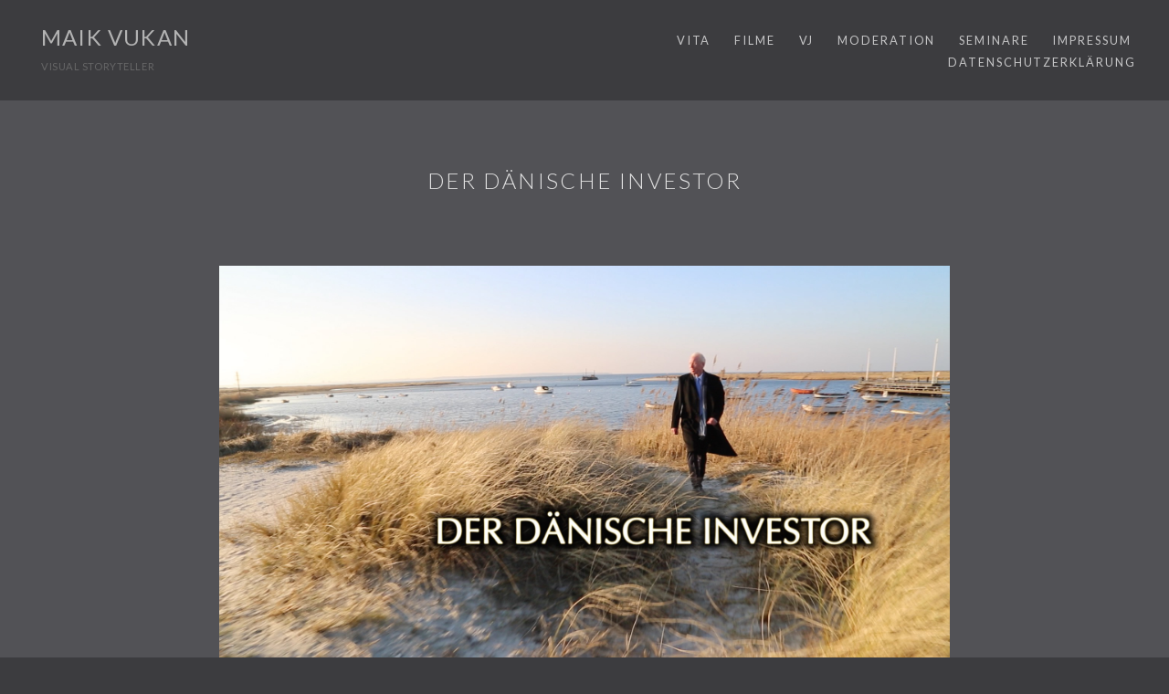

--- FILE ---
content_type: text/html; charset=UTF-8
request_url: https://maikvukan.de/der-daenische-investor/
body_size: 28190
content:
<!DOCTYPE html>
<html lang="de">
<head>
	<meta charset="UTF-8">
	<meta name="viewport" content="width=device-width, initial-scale=1">
	<title>Der dänische Investor | MAIK VUKAN</title>
	
			<link rel="icon" href="https://maikvukan.de/wp-content/themes/folio/assets/images/favicon.png" type="image/x-icon">
		<link rel="profile" href="http://gmpg.org/xfn/11">
	<link rel="pingback" href="https://maikvukan.de/xmlrpc.php">
	
	<meta name='robots' content='max-image-preview:large' />
	<style>img:is([sizes="auto" i], [sizes^="auto," i]) { contain-intrinsic-size: 3000px 1500px }</style>
	<link rel='dns-prefetch' href='//player.vimeo.com' />
<link rel='dns-prefetch' href='//fonts.googleapis.com' />
<link rel="alternate" type="application/rss+xml" title="MAIK VUKAN &raquo; Feed" href="https://maikvukan.de/feed/" />
<link rel="alternate" type="application/rss+xml" title="MAIK VUKAN &raquo; Kommentar-Feed" href="https://maikvukan.de/comments/feed/" />
<script type="text/javascript">
/* <![CDATA[ */
window._wpemojiSettings = {"baseUrl":"https:\/\/s.w.org\/images\/core\/emoji\/15.0.3\/72x72\/","ext":".png","svgUrl":"https:\/\/s.w.org\/images\/core\/emoji\/15.0.3\/svg\/","svgExt":".svg","source":{"concatemoji":"https:\/\/maikvukan.de\/wp-includes\/js\/wp-emoji-release.min.js?ver=6.7.1"}};
/*! This file is auto-generated */
!function(i,n){var o,s,e;function c(e){try{var t={supportTests:e,timestamp:(new Date).valueOf()};sessionStorage.setItem(o,JSON.stringify(t))}catch(e){}}function p(e,t,n){e.clearRect(0,0,e.canvas.width,e.canvas.height),e.fillText(t,0,0);var t=new Uint32Array(e.getImageData(0,0,e.canvas.width,e.canvas.height).data),r=(e.clearRect(0,0,e.canvas.width,e.canvas.height),e.fillText(n,0,0),new Uint32Array(e.getImageData(0,0,e.canvas.width,e.canvas.height).data));return t.every(function(e,t){return e===r[t]})}function u(e,t,n){switch(t){case"flag":return n(e,"\ud83c\udff3\ufe0f\u200d\u26a7\ufe0f","\ud83c\udff3\ufe0f\u200b\u26a7\ufe0f")?!1:!n(e,"\ud83c\uddfa\ud83c\uddf3","\ud83c\uddfa\u200b\ud83c\uddf3")&&!n(e,"\ud83c\udff4\udb40\udc67\udb40\udc62\udb40\udc65\udb40\udc6e\udb40\udc67\udb40\udc7f","\ud83c\udff4\u200b\udb40\udc67\u200b\udb40\udc62\u200b\udb40\udc65\u200b\udb40\udc6e\u200b\udb40\udc67\u200b\udb40\udc7f");case"emoji":return!n(e,"\ud83d\udc26\u200d\u2b1b","\ud83d\udc26\u200b\u2b1b")}return!1}function f(e,t,n){var r="undefined"!=typeof WorkerGlobalScope&&self instanceof WorkerGlobalScope?new OffscreenCanvas(300,150):i.createElement("canvas"),a=r.getContext("2d",{willReadFrequently:!0}),o=(a.textBaseline="top",a.font="600 32px Arial",{});return e.forEach(function(e){o[e]=t(a,e,n)}),o}function t(e){var t=i.createElement("script");t.src=e,t.defer=!0,i.head.appendChild(t)}"undefined"!=typeof Promise&&(o="wpEmojiSettingsSupports",s=["flag","emoji"],n.supports={everything:!0,everythingExceptFlag:!0},e=new Promise(function(e){i.addEventListener("DOMContentLoaded",e,{once:!0})}),new Promise(function(t){var n=function(){try{var e=JSON.parse(sessionStorage.getItem(o));if("object"==typeof e&&"number"==typeof e.timestamp&&(new Date).valueOf()<e.timestamp+604800&&"object"==typeof e.supportTests)return e.supportTests}catch(e){}return null}();if(!n){if("undefined"!=typeof Worker&&"undefined"!=typeof OffscreenCanvas&&"undefined"!=typeof URL&&URL.createObjectURL&&"undefined"!=typeof Blob)try{var e="postMessage("+f.toString()+"("+[JSON.stringify(s),u.toString(),p.toString()].join(",")+"));",r=new Blob([e],{type:"text/javascript"}),a=new Worker(URL.createObjectURL(r),{name:"wpTestEmojiSupports"});return void(a.onmessage=function(e){c(n=e.data),a.terminate(),t(n)})}catch(e){}c(n=f(s,u,p))}t(n)}).then(function(e){for(var t in e)n.supports[t]=e[t],n.supports.everything=n.supports.everything&&n.supports[t],"flag"!==t&&(n.supports.everythingExceptFlag=n.supports.everythingExceptFlag&&n.supports[t]);n.supports.everythingExceptFlag=n.supports.everythingExceptFlag&&!n.supports.flag,n.DOMReady=!1,n.readyCallback=function(){n.DOMReady=!0}}).then(function(){return e}).then(function(){var e;n.supports.everything||(n.readyCallback(),(e=n.source||{}).concatemoji?t(e.concatemoji):e.wpemoji&&e.twemoji&&(t(e.twemoji),t(e.wpemoji)))}))}((window,document),window._wpemojiSettings);
/* ]]> */
</script>
<link rel='stylesheet' id='vimeo-for-wordpress-public-css' href='https://maikvukan.de/wp-content/plugins/vimeo/build/style-index.css?ver=1.2.2' type='text/css' media='all' />
<style id='wp-emoji-styles-inline-css' type='text/css'>

	img.wp-smiley, img.emoji {
		display: inline !important;
		border: none !important;
		box-shadow: none !important;
		height: 1em !important;
		width: 1em !important;
		margin: 0 0.07em !important;
		vertical-align: -0.1em !important;
		background: none !important;
		padding: 0 !important;
	}
</style>
<link rel='stylesheet' id='wp-block-library-css' href='https://maikvukan.de/wp-includes/css/dist/block-library/style.min.css?ver=6.7.1' type='text/css' media='all' />
<style id='classic-theme-styles-inline-css' type='text/css'>
/*! This file is auto-generated */
.wp-block-button__link{color:#fff;background-color:#32373c;border-radius:9999px;box-shadow:none;text-decoration:none;padding:calc(.667em + 2px) calc(1.333em + 2px);font-size:1.125em}.wp-block-file__button{background:#32373c;color:#fff;text-decoration:none}
</style>
<style id='global-styles-inline-css' type='text/css'>
:root{--wp--preset--aspect-ratio--square: 1;--wp--preset--aspect-ratio--4-3: 4/3;--wp--preset--aspect-ratio--3-4: 3/4;--wp--preset--aspect-ratio--3-2: 3/2;--wp--preset--aspect-ratio--2-3: 2/3;--wp--preset--aspect-ratio--16-9: 16/9;--wp--preset--aspect-ratio--9-16: 9/16;--wp--preset--color--black: #000000;--wp--preset--color--cyan-bluish-gray: #abb8c3;--wp--preset--color--white: #ffffff;--wp--preset--color--pale-pink: #f78da7;--wp--preset--color--vivid-red: #cf2e2e;--wp--preset--color--luminous-vivid-orange: #ff6900;--wp--preset--color--luminous-vivid-amber: #fcb900;--wp--preset--color--light-green-cyan: #7bdcb5;--wp--preset--color--vivid-green-cyan: #00d084;--wp--preset--color--pale-cyan-blue: #8ed1fc;--wp--preset--color--vivid-cyan-blue: #0693e3;--wp--preset--color--vivid-purple: #9b51e0;--wp--preset--gradient--vivid-cyan-blue-to-vivid-purple: linear-gradient(135deg,rgba(6,147,227,1) 0%,rgb(155,81,224) 100%);--wp--preset--gradient--light-green-cyan-to-vivid-green-cyan: linear-gradient(135deg,rgb(122,220,180) 0%,rgb(0,208,130) 100%);--wp--preset--gradient--luminous-vivid-amber-to-luminous-vivid-orange: linear-gradient(135deg,rgba(252,185,0,1) 0%,rgba(255,105,0,1) 100%);--wp--preset--gradient--luminous-vivid-orange-to-vivid-red: linear-gradient(135deg,rgba(255,105,0,1) 0%,rgb(207,46,46) 100%);--wp--preset--gradient--very-light-gray-to-cyan-bluish-gray: linear-gradient(135deg,rgb(238,238,238) 0%,rgb(169,184,195) 100%);--wp--preset--gradient--cool-to-warm-spectrum: linear-gradient(135deg,rgb(74,234,220) 0%,rgb(151,120,209) 20%,rgb(207,42,186) 40%,rgb(238,44,130) 60%,rgb(251,105,98) 80%,rgb(254,248,76) 100%);--wp--preset--gradient--blush-light-purple: linear-gradient(135deg,rgb(255,206,236) 0%,rgb(152,150,240) 100%);--wp--preset--gradient--blush-bordeaux: linear-gradient(135deg,rgb(254,205,165) 0%,rgb(254,45,45) 50%,rgb(107,0,62) 100%);--wp--preset--gradient--luminous-dusk: linear-gradient(135deg,rgb(255,203,112) 0%,rgb(199,81,192) 50%,rgb(65,88,208) 100%);--wp--preset--gradient--pale-ocean: linear-gradient(135deg,rgb(255,245,203) 0%,rgb(182,227,212) 50%,rgb(51,167,181) 100%);--wp--preset--gradient--electric-grass: linear-gradient(135deg,rgb(202,248,128) 0%,rgb(113,206,126) 100%);--wp--preset--gradient--midnight: linear-gradient(135deg,rgb(2,3,129) 0%,rgb(40,116,252) 100%);--wp--preset--font-size--small: 13px;--wp--preset--font-size--medium: 20px;--wp--preset--font-size--large: 36px;--wp--preset--font-size--x-large: 42px;--wp--preset--spacing--20: 0.44rem;--wp--preset--spacing--30: 0.67rem;--wp--preset--spacing--40: 1rem;--wp--preset--spacing--50: 1.5rem;--wp--preset--spacing--60: 2.25rem;--wp--preset--spacing--70: 3.38rem;--wp--preset--spacing--80: 5.06rem;--wp--preset--shadow--natural: 6px 6px 9px rgba(0, 0, 0, 0.2);--wp--preset--shadow--deep: 12px 12px 50px rgba(0, 0, 0, 0.4);--wp--preset--shadow--sharp: 6px 6px 0px rgba(0, 0, 0, 0.2);--wp--preset--shadow--outlined: 6px 6px 0px -3px rgba(255, 255, 255, 1), 6px 6px rgba(0, 0, 0, 1);--wp--preset--shadow--crisp: 6px 6px 0px rgba(0, 0, 0, 1);}:where(.is-layout-flex){gap: 0.5em;}:where(.is-layout-grid){gap: 0.5em;}body .is-layout-flex{display: flex;}.is-layout-flex{flex-wrap: wrap;align-items: center;}.is-layout-flex > :is(*, div){margin: 0;}body .is-layout-grid{display: grid;}.is-layout-grid > :is(*, div){margin: 0;}:where(.wp-block-columns.is-layout-flex){gap: 2em;}:where(.wp-block-columns.is-layout-grid){gap: 2em;}:where(.wp-block-post-template.is-layout-flex){gap: 1.25em;}:where(.wp-block-post-template.is-layout-grid){gap: 1.25em;}.has-black-color{color: var(--wp--preset--color--black) !important;}.has-cyan-bluish-gray-color{color: var(--wp--preset--color--cyan-bluish-gray) !important;}.has-white-color{color: var(--wp--preset--color--white) !important;}.has-pale-pink-color{color: var(--wp--preset--color--pale-pink) !important;}.has-vivid-red-color{color: var(--wp--preset--color--vivid-red) !important;}.has-luminous-vivid-orange-color{color: var(--wp--preset--color--luminous-vivid-orange) !important;}.has-luminous-vivid-amber-color{color: var(--wp--preset--color--luminous-vivid-amber) !important;}.has-light-green-cyan-color{color: var(--wp--preset--color--light-green-cyan) !important;}.has-vivid-green-cyan-color{color: var(--wp--preset--color--vivid-green-cyan) !important;}.has-pale-cyan-blue-color{color: var(--wp--preset--color--pale-cyan-blue) !important;}.has-vivid-cyan-blue-color{color: var(--wp--preset--color--vivid-cyan-blue) !important;}.has-vivid-purple-color{color: var(--wp--preset--color--vivid-purple) !important;}.has-black-background-color{background-color: var(--wp--preset--color--black) !important;}.has-cyan-bluish-gray-background-color{background-color: var(--wp--preset--color--cyan-bluish-gray) !important;}.has-white-background-color{background-color: var(--wp--preset--color--white) !important;}.has-pale-pink-background-color{background-color: var(--wp--preset--color--pale-pink) !important;}.has-vivid-red-background-color{background-color: var(--wp--preset--color--vivid-red) !important;}.has-luminous-vivid-orange-background-color{background-color: var(--wp--preset--color--luminous-vivid-orange) !important;}.has-luminous-vivid-amber-background-color{background-color: var(--wp--preset--color--luminous-vivid-amber) !important;}.has-light-green-cyan-background-color{background-color: var(--wp--preset--color--light-green-cyan) !important;}.has-vivid-green-cyan-background-color{background-color: var(--wp--preset--color--vivid-green-cyan) !important;}.has-pale-cyan-blue-background-color{background-color: var(--wp--preset--color--pale-cyan-blue) !important;}.has-vivid-cyan-blue-background-color{background-color: var(--wp--preset--color--vivid-cyan-blue) !important;}.has-vivid-purple-background-color{background-color: var(--wp--preset--color--vivid-purple) !important;}.has-black-border-color{border-color: var(--wp--preset--color--black) !important;}.has-cyan-bluish-gray-border-color{border-color: var(--wp--preset--color--cyan-bluish-gray) !important;}.has-white-border-color{border-color: var(--wp--preset--color--white) !important;}.has-pale-pink-border-color{border-color: var(--wp--preset--color--pale-pink) !important;}.has-vivid-red-border-color{border-color: var(--wp--preset--color--vivid-red) !important;}.has-luminous-vivid-orange-border-color{border-color: var(--wp--preset--color--luminous-vivid-orange) !important;}.has-luminous-vivid-amber-border-color{border-color: var(--wp--preset--color--luminous-vivid-amber) !important;}.has-light-green-cyan-border-color{border-color: var(--wp--preset--color--light-green-cyan) !important;}.has-vivid-green-cyan-border-color{border-color: var(--wp--preset--color--vivid-green-cyan) !important;}.has-pale-cyan-blue-border-color{border-color: var(--wp--preset--color--pale-cyan-blue) !important;}.has-vivid-cyan-blue-border-color{border-color: var(--wp--preset--color--vivid-cyan-blue) !important;}.has-vivid-purple-border-color{border-color: var(--wp--preset--color--vivid-purple) !important;}.has-vivid-cyan-blue-to-vivid-purple-gradient-background{background: var(--wp--preset--gradient--vivid-cyan-blue-to-vivid-purple) !important;}.has-light-green-cyan-to-vivid-green-cyan-gradient-background{background: var(--wp--preset--gradient--light-green-cyan-to-vivid-green-cyan) !important;}.has-luminous-vivid-amber-to-luminous-vivid-orange-gradient-background{background: var(--wp--preset--gradient--luminous-vivid-amber-to-luminous-vivid-orange) !important;}.has-luminous-vivid-orange-to-vivid-red-gradient-background{background: var(--wp--preset--gradient--luminous-vivid-orange-to-vivid-red) !important;}.has-very-light-gray-to-cyan-bluish-gray-gradient-background{background: var(--wp--preset--gradient--very-light-gray-to-cyan-bluish-gray) !important;}.has-cool-to-warm-spectrum-gradient-background{background: var(--wp--preset--gradient--cool-to-warm-spectrum) !important;}.has-blush-light-purple-gradient-background{background: var(--wp--preset--gradient--blush-light-purple) !important;}.has-blush-bordeaux-gradient-background{background: var(--wp--preset--gradient--blush-bordeaux) !important;}.has-luminous-dusk-gradient-background{background: var(--wp--preset--gradient--luminous-dusk) !important;}.has-pale-ocean-gradient-background{background: var(--wp--preset--gradient--pale-ocean) !important;}.has-electric-grass-gradient-background{background: var(--wp--preset--gradient--electric-grass) !important;}.has-midnight-gradient-background{background: var(--wp--preset--gradient--midnight) !important;}.has-small-font-size{font-size: var(--wp--preset--font-size--small) !important;}.has-medium-font-size{font-size: var(--wp--preset--font-size--medium) !important;}.has-large-font-size{font-size: var(--wp--preset--font-size--large) !important;}.has-x-large-font-size{font-size: var(--wp--preset--font-size--x-large) !important;}
:where(.wp-block-post-template.is-layout-flex){gap: 1.25em;}:where(.wp-block-post-template.is-layout-grid){gap: 1.25em;}
:where(.wp-block-columns.is-layout-flex){gap: 2em;}:where(.wp-block-columns.is-layout-grid){gap: 2em;}
:root :where(.wp-block-pullquote){font-size: 1.5em;line-height: 1.6;}
</style>
<link rel='stylesheet' id='dashicons-css' href='https://maikvukan.de/wp-includes/css/dashicons.min.css?ver=6.7.1' type='text/css' media='all' />
<link rel='stylesheet' id='folio-fonts-css' href='//fonts.googleapis.com/css?family=Lato:300,400,700' type='text/css' media='all' />
<link rel='stylesheet' id='folio-css' href='https://maikvukan.de/wp-content/themes/folio/style.css?ver=3.2' type='text/css' media='all' />
<script type="text/javascript" src="https://maikvukan.de/wp-includes/js/jquery/jquery.min.js?ver=3.7.1" id="jquery-core-js"></script>
<script type="text/javascript" src="https://maikvukan.de/wp-includes/js/jquery/jquery-migrate.min.js?ver=3.4.1" id="jquery-migrate-js"></script>
<script type="text/javascript" src="https://player.vimeo.com/api/player.js?ver=1.2.2" id="vimeo-for-wordpress-player-js"></script>
<link rel="https://api.w.org/" href="https://maikvukan.de/wp-json/" /><link rel="alternate" title="JSON" type="application/json" href="https://maikvukan.de/wp-json/wp/v2/posts/318" /><link rel="EditURI" type="application/rsd+xml" title="RSD" href="https://maikvukan.de/xmlrpc.php?rsd" />
<meta name="generator" content="WordPress 6.7.1" />
<link rel="canonical" href="https://maikvukan.de/der-daenische-investor/" />
<link rel='shortlink' href='https://maikvukan.de/?p=318' />
<link rel="alternate" title="oEmbed (JSON)" type="application/json+oembed" href="https://maikvukan.de/wp-json/oembed/1.0/embed?url=https%3A%2F%2Fmaikvukan.de%2Fder-daenische-investor%2F" />
<link rel="alternate" title="oEmbed (XML)" type="text/xml+oembed" href="https://maikvukan.de/wp-json/oembed/1.0/embed?url=https%3A%2F%2Fmaikvukan.de%2Fder-daenische-investor%2F&#038;format=xml" />

	<svg display="none" version="1.1" xmlns="http://www.w3.org/2000/svg" xmlns:xlink="http://www.w3.org/1999/xlink">
<defs>
<symbol id="icon-youtube" viewBox="0 0 1024 1024">
	<title>youtube</title>
	<path class="path1" d="M525.143 744.571v-89.714q0-28.571-16.571-28.571-9.714 0-18.857 9.143v128q9.143 9.143 18.857 9.143 16.571 0 16.571-28zM630.286 674.857h37.714v-19.429q0-29.143-18.857-29.143t-18.857 29.143v19.429zM304 522.857v40h-45.714v241.714h-42.286v-241.714h-44.571v-40h132.571zM418.857 594.857v209.714h-38.286v-22.857q-22.286 25.714-43.429 25.714-18.857 0-24-16-3.429-9.143-3.429-30.857v-165.714h37.714v154.286q0 13.714 0.571 14.857 0.571 8.571 8.571 8.571 11.429 0 24-17.714v-160h38.286zM562.857 658.286v83.429q0 29.714-4 41.714-6.857 24-30.286 24-20 0-38.857-23.429v20.571h-38.286v-281.714h38.286v92q18.286-22.857 38.857-22.857 23.429 0 30.286 24 4 12 4 42.286zM706.286 732v5.143q0 16.571-1.143 24.571-1.714 12.571-8.571 22.857-15.429 22.857-45.714 22.857-29.714 0-46.286-21.714-12-15.429-12-49.143v-73.714q0-33.714 11.429-49.143 16.571-21.714 45.714-21.714t44.571 21.714q12 16 12 49.143v43.429h-76v37.143q0 29.143 19.429 29.143 13.714 0 17.143-14.857 0-0.571 0.286-4t0.286-9.429v-12.286h38.857zM448.571 261.143v89.143q0 29.143-18.286 29.143t-18.286-29.143v-89.143q0-29.714 18.286-29.714t18.286 29.714zM753.143 668.571q0-101.143-10.857-148.571-5.714-25.143-24.571-42t-43.429-19.714q-77.714-8.571-235.429-8.571-157.143 0-234.857 8.571-25.143 2.857-43.714 19.714t-24.286 42q-11.429 49.714-11.429 148.571 0 100.571 11.429 148.571 5.714 24.571 24.286 41.714t43.143 20q78.286 8.571 235.429 8.571t235.429-8.571q24.571-2.857 43.143-20t24.286-41.714q11.429-48 11.429-148.571zM321.714 296.571l51.429-169.143h-42.857l-29.143 111.429-30.286-111.429h-44.571l13.714 39.429t13.143 39.429q20 58.857 26.286 90.286v114.857h42.286v-114.857zM486.857 342.857v-74.286q0-33.143-12-49.714-16.571-21.714-44.571-21.714-29.143 0-44.571 21.714-12 16.571-12 49.714v74.286q0 33.143 12 49.714 15.429 21.714 44.571 21.714 28 0 44.571-21.714 12-15.429 12-49.714zM590.286 411.429h38.286v-211.429h-38.286v161.714q-12.571 17.714-24 17.714-8.571 0-9.143-9.143-0.571-1.143-0.571-14.857v-155.429h-38.286v167.429q0 21.143 3.429 31.429 6.286 15.429 24.571 15.429 20.571 0 44-25.714v22.857zM877.714 237.714v548.571q0 68-48.286 116.286t-116.286 48.286h-548.571q-68 0-116.286-48.286t-48.286-116.286v-548.571q0-68 48.286-116.286t116.286-48.286h548.571q68 0 116.286 48.286t48.286 116.286z"></path>
</symbol>
<symbol id="icon-instagram" viewBox="0 0 1024 1024">
	<title>instagram</title>
	<path class="path1" d="M896 0h-768c-70.656 0-128 57.344-128 128v768c0 70.656 57.344 128 128 128h768c70.656 0 128-57.344 128-128v-768c0-70.656-57.344-128-128-128zM512 384c117.888 0 128 128 128 128s3.776 128-128 128c-131.712 0-128-128-128-128s10.112-128 128-128zM896 832c0 35.392-28.608 64-64 64h-640c-35.392 0-64-28.608-64-64v-320c0-35.392 28.608-64 64-64h73.088c-5.376 20.544-9.088 41.728-9.088 64 0 141.376 114.624 256 256 256s256-114.624 256-256c0-22.272-3.776-43.456-9.088-64h73.088c35.392 0 64 28.608 64 64v320zM896 256c0 35.328-28.608 64-64 64h-64c-35.328 0-64-28.672-64-64v-64c0-35.328 28.672-64 64-64h64c35.392 0 64 28.672 64 64v64z"></path>
</symbol>
<symbol id="icon-facebook" viewBox="0 0 1024 1024">
	<title>facebook</title>
	<path class="path1" d="M853.344 0h-682.66c-93.872 0-170.684 76.814-170.684 170.688v682.626c0 93.938 76.812 170.686 170.684 170.686l682.66-0.002c93.876 0 170.656-76.746 170.656-170.688v-682.622c0-93.874-76.782-170.688-170.656-170.688zM870.592 512h-166.592v448h-192v-448h-92.526v-146.564h92.526v-95.186c0-129.342 55.792-206.25 207.87-206.25h175.244v158.57h-143.13c-42.482-0.070-47.752 22.152-47.752 63.512l-0.232 79.354h192l-25.408 146.564z"></path>
</symbol>
<symbol id="icon-instagram" viewBox="0 0 1024 1024">
	<title>instagram</title>
	<path class="path1" d="M854 0h-684c-93.5 0-170 76.5-170 170v684c0 93.5 76.5 170 170 170h684c93.5 0 170-76.5 170-170v-684c0-93.5-76.5-170-170-170zM327.8 448h368.4c6.988 20.058 10.8 41.59 10.8 64 0 107.524-87.476 195-195 195s-195-87.476-195-195c0-22.41 3.812-43.942 10.8-64zM896 448.050v383.95c0 35.2-28.8 64-64 64h-640c-35.2 0-64-28.8-64-64v-384h100.108c-4.642 20.602-7.108 42.016-7.108 64 0 160.458 130.542 291 291 291s291-130.542 291-291c0-21.984-2.464-43.398-7.108-64l100.108 0.050zM896 224c0 17.6-14.4 32-32 32h-64c-17.6 0-32-14.4-32-32v-64c0-17.6 14.4-32 32-32h64c17.6 0 32 14.4 32 32v64z"></path>
</symbol>
<symbol id="icon-twitter" viewBox="0 0 1024 1024">
	<title>twitter</title>
	<path class="path1" d="M853.342 0h-682.656c-93.874 0-170.686 76.81-170.686 170.69v682.622c0 93.938 76.812 170.688 170.686 170.688h682.656c93.876 0 170.658-76.75 170.658-170.69v-682.62c0-93.88-76.782-170.69-170.658-170.69zM838.052 341.834c0.328 7.342 0.49 14.728 0.49 22.148 0 226.214-169.216 487.068-478.658 487.068-95.004 0-183.434-28.348-257.886-76.918 13.16 1.588 26.552 2.394 40.13 2.394 78.822 0 151.358-27.37 208.934-73.282-73.616-1.38-135.744-50.876-157.154-118.882 10.274 2 20.812 3.074 31.652 3.074 15.344 0 30.206-2.096 44.32-6.008-76.96-15.732-134.95-84.916-134.95-167.856 0-0.722 0-1.438 0.016-2.152 22.68 12.82 48.624 20.52 76.2 21.41-45.142-30.698-74.842-83.092-74.842-142.488 0-31.37 8.294-60.778 22.778-86.058 82.974 103.57 206.936 171.72 346.754 178.862-2.87-12.532-4.358-25.596-4.358-39.014 0-94.538 75.326-171.18 168.23-171.18 48.39 0 92.118 20.786 122.802 54.058 38.32-7.676 74.324-21.92 106.832-41.542-12.562 39.976-39.234 73.522-73.966 94.71 34.026-4.138 66.452-13.34 96.62-26.954-22.546 34.324-51.070 64.476-83.944 88.61z"></path>
</symbol>
<symbol id="icon-vimeo" viewBox="0 0 1024 1024">
	<title>vimeo</title>
	<path class="path1" d="M853.31 0h-682.62c-93.878 0-170.69 76.816-170.69 170.692v682.62c0 93.938 76.812 170.688 170.69 170.688h682.62c93.878 0 170.69-76.75 170.69-170.69v-682.618c0-93.876-76.812-170.692-170.69-170.692zM812.868 438.126c-33.958 191.296-223.708 353.296-280.78 390.31-57.088 37.006-109.154-14.822-128.038-53.994-21.616-44.708-86.41-286.94-103.368-307.020-16.964-20.038-67.876 20.080-67.876 20.080l-24.692-32.376c0 0 103.382-123.448 182.040-138.878 83.404-16.366 83.28 128.066 103.34 208.242 19.4 77.564 32.44 121.952 49.376 121.952 16.97 0 49.382-43.262 84.852-109.57 35.536-66.376-1.538-125.010-70.972-83.292 27.786-166.652 290.062-206.72 256.118-15.454z"></path>
</symbol>
<symbol id="icon-pinterest" viewBox="0 0 1024 1024">
	<title>pinterest</title>
	<path class="path1" d="M853.35 0h-682.702c-94.25 0-170.648 76.42-170.648 170.686v682.63c0 94.266 76.398 170.684 170.648 170.684h682.702c94.25 0 170.65-76.418 170.65-170.684v-682.63c0-94.266-76.4-170.686-170.65-170.686zM561.644 684.118c-46.52-3.614-66.042-26.656-102.504-48.808-20.060 105.178-44.562 206.018-117.138 258.688-22.404-158.968 32.894-278.364 58.57-405.114-43.786-73.706 5.27-222.034 97.62-185.474 113.626 44.948-98.4 274.008 43.932 302.616 148.62 29.868 209.288-257.858 117.142-351.424-133.158-135.106-387.598-3.080-356.31 190.356 7.614 47.292 56.472 61.638 19.524 126.902-85.22-18.892-110.65-86.102-107.376-175.712 5.268-146.674 131.784-249.364 258.686-263.566 160.484-17.964 311.106 58.908 331.906 209.876 23.41 170.388-72.45 354.928-244.052 341.66z"></path>
</symbol>
<symbol id="icon-close" viewBox="0 0 1024 1024">
	<title>close</title>
	<path class="path1" d="M810.667 273.707l-60.373-60.373-238.293 238.293-238.293-238.293-60.373 60.373 238.293 238.293-238.293 238.293 60.373 60.373 238.293-238.293 238.293 238.293 60.373-60.373-238.293-238.293z"></path>
</symbol>
</defs>
</svg>

<!--
<svg class="icon icon-youtube-square"><use xlink:href="#icon-youtube-square"></use></svg>
<svg class="icon icon-instagram"><use xlink:href="#icon-instagram"></use></svg>
<svg class="icon icon-facebook"><use xlink:href="#icon-facebook"></use></svg>
<svg class="icon icon-instagram2"><use xlink:href="#icon-instagram2"></use></svg>
<svg class="icon icon-twitter"><use xlink:href="#icon-twitter"></use></svg>
<svg class="icon icon-vimeo2"><use xlink:href="#icon-vimeo2"></use></svg>
<svg class="icon icon-pinterest"><use xlink:href="#icon-pinterest"></use></svg>
<svg class="icon icon-close"><use xlink:href="#icon-close"></use></svg>
-->

	
			
	<style type="text/css">

					.site-header,
			.isotope,
			.footer,
			body {
				background: #3c3c3f;
			}
		
		
				
	</style>

	<!--[if lt IE 9]>
		<script src="https://maikvukan.de/wp-content/themes/folio/assets/js/html5shiv.min.js"></script>
		<script src="https://maikvukan.de/wp-content/themes/folio/assets/js/respond.min.js"></script>
	<![endif]-->

		
</head>

<body class="post-template-default single single-post postid-318 single-format-video">

<div id="page" class="site">
	<header id="masthead" class="site-header" role="banner">
		<div class="container-fluid">
			<div class="col-xs-12 col-sm-6 site-branding no-padding">
													<h1 class="site-title"><a href="https://maikvukan.de/" rel="home">MAIK VUKAN</a></h1>
					<h4 class="site-description-nologo">VISUAL STORYTELLER</h4>					
			</div>

			<nav id="site-navigation" class="col-xs-12 col-sm-6 main-navigation no-padding" role="navigation">
				<div class="menu-menu-1-container"><ul id="menu-menu-1" class="menu"><li id="menu-item-25" class="menu-item menu-item-type-post_type menu-item-object-page menu-item-25"><a id="8"  href="https://maikvukan.de/vita/">VITA</a></li>
<li id="menu-item-83" class="menu-item menu-item-type-taxonomy menu-item-object-category current-post-ancestor current-menu-parent current-post-parent menu-item-83"><a id="11"  href="https://maikvukan.de/category/filme/">FILME</a></li>
<li id="menu-item-102" class="menu-item menu-item-type-taxonomy menu-item-object-category current-post-ancestor current-menu-parent current-post-parent menu-item-102"><a id="35"  href="https://maikvukan.de/category/vj/">VJ</a></li>
<li id="menu-item-86" class="menu-item menu-item-type-taxonomy menu-item-object-category menu-item-86"><a id="26"  href="https://maikvukan.de/category/moderation/">MODERATION</a></li>
<li id="menu-item-256" class="menu-item menu-item-type-post_type menu-item-object-page menu-item-256"><a id="245"  href="https://maikvukan.de/seminare/">SEMINARE</a></li>
<li id="menu-item-67" class="menu-item menu-item-type-post_type menu-item-object-page menu-item-67"><a id="59"  href="https://maikvukan.de/impressum/">IMPRESSUM</a></li>
<li id="menu-item-513" class="menu-item menu-item-type-post_type menu-item-object-page menu-item-privacy-policy menu-item-513"><a id="511"  href="https://maikvukan.de/datenschutzerklaerung/">Datenschutzerklärung</a></li>
</ul></div>			</nav><!-- #site-navigation -->
		</div>
	</header><!-- #masthead -->

	<!-- Filters -->
	
	
	<div id="primary" class="col-sm-12 content-area single-content-area">

		<!-- Load pages -->
		<div class="js-load-pages"></div>
		
		<main id="main" class="site-main" role="main">

		
			
<article id="post-318" class="post-318 post type-post status-publish format-video has-post-thumbnail hentry category-filme category-vj post_format-post-format-video">
	<header class="entry-header">
		<h1 class="entry-title">Der dänische Investor</h1>	</header><!-- .entry-header -->

	<div class="entry-content">
					<div class="featured-image">
				<img width="1920" height="1080" src="https://maikvukan.de/wp-content/uploads/2015/07/DerInvestor_FINAL.jpg" class="attachment-post-thumbnail size-post-thumbnail wp-post-image" alt="" decoding="async" fetchpriority="high" srcset="https://maikvukan.de/wp-content/uploads/2015/07/DerInvestor_FINAL.jpg 1920w, https://maikvukan.de/wp-content/uploads/2015/07/DerInvestor_FINAL-350x197.jpg 350w" sizes="(max-width: 1920px) 100vw, 1920px" />				<p class="text-center">

--- FILE ---
content_type: text/css
request_url: https://maikvukan.de/wp-content/themes/folio/style.css?ver=3.2
body_size: 44195
content:
/**
Theme Name: Folio
Theme URI: http://www.press75.com/
Author: Press75
Author URI: http://www.press75.com/
Description: Folio Theme by Press75
Version: 3.2
License: GNU General Public License v2 or later
License URI: http://www.gnu.org/licenses/gpl-2.0.html
Text Domain: folio
Tags:
*/
/* Variables
----------------------------------------- */
/* Colors */
/*! normalize.css v3.0.2 | MIT License | git.io/normalize */
/**
 * 1. Set default font family to sans-serif.
 * 2. Prevent iOS text size adjust after orientation change, without disabling
 *    user zoom.
 */
html {
  font-family: sans-serif;
  /* 1 */
  -ms-text-size-adjust: 100%;
  /* 2 */
  -webkit-text-size-adjust: 100%;
  /* 2 */
}

/**
 * Remove default margin.
 */
body {
  margin: 0;
}

/* HTML5 display definitions
   ========================================================================== */
/**
 * Correct `block` display not defined for any HTML5 element in IE 8/9.
 * Correct `block` display not defined for `details` or `summary` in IE 10/11
 * and Firefox.
 * Correct `block` display not defined for `main` in IE 11.
 */
article,
aside,
details,
figcaption,
figure,
footer,
header,
hgroup,
main,
menu,
nav,
section,
summary {
  display: block;
}

/**
 * 1. Correct `inline-block` display not defined in IE 8/9.
 * 2. Normalize vertical alignment of `progress` in Chrome, Firefox, and Opera.
 */
audio,
canvas,
progress,
video {
  display: inline-block;
  /* 1 */
  vertical-align: baseline;
  /* 2 */
}

/**
 * Prevent modern browsers from displaying `audio` without controls.
 * Remove excess height in iOS 5 devices.
 */
audio:not([controls]) {
  display: none;
  height: 0;
}

/**
 * Address `[hidden]` styling not present in IE 8/9/10.
 * Hide the `template` element in IE 8/9/11, Safari, and Firefox < 22.
 */
[hidden],
template {
  display: none;
}

/* Links
   ========================================================================== */
/**
 * Remove the gray background color from active links in IE 10.
 */
a {
  background-color: transparent;
}

/**
 * Improve readability when focused and also mouse hovered in all browsers.
 */
a:active,
a:hover {
  outline: 0;
}

/* Text-level semantics
   ========================================================================== */
/**
 * Address styling not present in IE 8/9/10/11, Safari, and Chrome.
 */
abbr[title] {
  border-bottom: 1px dotted;
}

/**
 * Address style set to `bolder` in Firefox 4+, Safari, and Chrome.
 */
b,
strong {
  font-weight: bold;
}

/**
 * Address styling not present in Safari and Chrome.
 */
dfn {
  font-style: italic;
}

/**
 * Address variable `h1` font-size and margin within `section` and `article`
 * contexts in Firefox 4+, Safari, and Chrome.
 */
h1 {
  font-size: 2em;
  margin: 0.67em 0;
}

/**
 * Address styling not present in IE 8/9.
 */
mark {
  background: #ff0;
  color: #000;
}

/**
 * Address inconsistent and variable font size in all browsers.
 */
small {
  font-size: 80%;
}

/**
 * Prevent `sub` and `sup` affecting `line-height` in all browsers.
 */
sub,
sup {
  font-size: 75%;
  line-height: 0;
  position: relative;
  vertical-align: baseline;
}

sup {
  top: -0.5em;
}

sub {
  bottom: -0.25em;
}

/* Embedded content
   ========================================================================== */
/**
 * Remove border when inside `a` element in IE 8/9/10.
 */
img {
  border: 0;
}

/**
 * Correct overflow not hidden in IE 9/10/11.
 */
svg:not(:root) {
  overflow: hidden;
}

/* Grouping content
   ========================================================================== */
/**
 * Address margin not present in IE 8/9 and Safari.
 */
figure {
  margin: 1em 40px;
}

/**
 * Address differences between Firefox and other browsers.
 */
hr {
  box-sizing: content-box;
  height: 0;
}

/**
 * Contain overflow in all browsers.
 */
pre {
  overflow: auto;
}

/**
 * Address odd `em`-unit font size rendering in all browsers.
 */
code,
kbd,
pre,
samp {
  font-family: monospace, monospace;
  font-size: 1em;
}

/* Forms
   ========================================================================== */
/**
 * Known limitation: by default, Chrome and Safari on OS X allow very limited
 * styling of `select`, unless a `border` property is set.
 */
/**
 * 1. Correct color not being inherited.
 *    Known issue: affects color of disabled elements.
 * 2. Correct font properties not being inherited.
 * 3. Address margins set differently in Firefox 4+, Safari, and Chrome.
 */
button,
input,
optgroup,
select,
textarea {
  color: inherit;
  /* 1 */
  font: inherit;
  /* 2 */
  margin: 0;
  /* 3 */
}

/**
 * Address `overflow` set to `hidden` in IE 8/9/10/11.
 */
button {
  overflow: visible;
}

/**
 * Address inconsistent `text-transform` inheritance for `button` and `select`.
 * All other form control elements do not inherit `text-transform` values.
 * Correct `button` style inheritance in Firefox, IE 8/9/10/11, and Opera.
 * Correct `select` style inheritance in Firefox.
 */
button,
select {
  text-transform: none;
}

/**
 * 1. Avoid the WebKit bug in Android 4.0.* where (2) destroys native `audio`
 *    and `video` controls.
 * 2. Correct inability to style clickable `input` types in iOS.
 * 3. Improve usability and consistency of cursor style between image-type
 *    `input` and others.
 */
button,
html input[type="button"],
input[type="reset"],
input[type="submit"] {
  -webkit-appearance: button;
  /* 2 */
  cursor: pointer;
  /* 3 */
}

/**
 * Re-set default cursor for disabled elements.
 */
button[disabled],
html input[disabled] {
  cursor: default;
}

/**
 * Remove inner padding and border in Firefox 4+.
 */
button::-moz-focus-inner,
input::-moz-focus-inner {
  border: 0;
  padding: 0;
}

/**
 * Address Firefox 4+ setting `line-height` on `input` using `!important` in
 * the UA stylesheet.
 */
input {
  line-height: normal;
}

/**
 * It's recommended that you don't attempt to style these elements.
 * Firefox's implementation doesn't respect box-sizing, padding, or width.
 *
 * 1. Address box sizing set to `content-box` in IE 8/9/10.
 * 2. Remove excess padding in IE 8/9/10.
 */
input[type="checkbox"],
input[type="radio"] {
  box-sizing: border-box;
  /* 1 */
  padding: 0;
  /* 2 */
}

/**
 * Fix the cursor style for Chrome's increment/decrement buttons. For certain
 * `font-size` values of the `input`, it causes the cursor style of the
 * decrement button to change from `default` to `text`.
 */
input[type="number"]::-webkit-inner-spin-button,
input[type="number"]::-webkit-outer-spin-button {
  height: auto;
}

/**
 * 1. Address `appearance` set to `searchfield` in Safari and Chrome.
 * 2. Address `box-sizing` set to `border-box` in Safari and Chrome
 *    (include `-moz` to future-proof).
 */
input[type="search"] {
  -webkit-appearance: textfield;
  /* 1 */
  /* 2 */
  box-sizing: content-box;
}

/**
 * Remove inner padding and search cancel button in Safari and Chrome on OS X.
 * Safari (but not Chrome) clips the cancel button when the search input has
 * padding (and `textfield` appearance).
 */
input[type="search"]::-webkit-search-cancel-button,
input[type="search"]::-webkit-search-decoration {
  -webkit-appearance: none;
}

/**
 * Define consistent border, margin, and padding.
 */
fieldset {
  border: 1px solid #c0c0c0;
  margin: 0 2px;
  padding: 0.35em 0.625em 0.75em;
}

/**
 * 1. Correct `color` not being inherited in IE 8/9/10/11.
 * 2. Remove padding so people aren't caught out if they zero out fieldsets.
 */
legend {
  border: 0;
  /* 1 */
  padding: 0;
  /* 2 */
}

/**
 * Remove default vertical scrollbar in IE 8/9/10/11.
 */
textarea {
  overflow: auto;
}

/**
 * Don't inherit the `font-weight` (applied by a rule above).
 * NOTE: the default cannot safely be changed in Chrome and Safari on OS X.
 */
optgroup {
  font-weight: bold;
}

/* Tables
   ========================================================================== */
/**
 * Remove most spacing between table cells.
 */
table {
  border-collapse: collapse;
  border-spacing: 0;
}

td,
th {
  padding: 0;
}

/* Mixins
-------------------------------------------------------------- */
/* Clearfix */
/* Font Size */
/* Transition */
/* Grid System
----------------------------------------------- */
.container {
  margin-right: auto;
  margin-left: auto;
  padding-left: 15px;
  padding-right: 15px;
}
.container:before, .container:after {
  content: " ";
  display: table;
}
.container:after {
  clear: both;
}
@media (min-width: 768px) {
  .container {
    width: 750px;
  }
}
@media (min-width: 992px) {
  .container {
    width: 970px;
  }
}
@media (min-width: 1200px) {
  .container {
    width: 1170px;
  }
}

.container-fluid {
  margin-right: auto;
  margin-left: auto;
  padding-left: 15px;
  padding-right: 15px;
}
.container-fluid:before, .container-fluid:after {
  content: " ";
  display: table;
}
.container-fluid:after {
  clear: both;
}

.row {
  margin-left: -15px;
  margin-right: -15px;
}
.row:before, .row:after {
  content: " ";
  display: table;
}
.row:after {
  clear: both;
}

.col-xs-1, .col-sm-1, .col-md-1, .col-lg-1, .col-xs-2, .col-sm-2, .col-md-2, .col-lg-2, .col-xs-3, .col-sm-3, .col-md-3, .col-lg-3, .col-xs-4, .col-sm-4, .col-md-4, .col-lg-4, .col-xs-5, .col-sm-5, .col-md-5, .col-lg-5, .col-xs-6, .col-sm-6, .col-md-6, .col-lg-6, .col-xs-7, .col-sm-7, .col-md-7, .col-lg-7, .col-xs-8, .col-sm-8, .col-md-8, .col-lg-8, .col-xs-9, .col-sm-9, .col-md-9, .col-lg-9, .col-xs-10, .col-sm-10, .col-md-10, .col-lg-10, .col-xs-11, .col-sm-11, .col-md-11, .col-lg-11, .col-xs-12, .col-sm-12, .col-md-12, .col-lg-12 {
  position: relative;
  min-height: 1px;
  padding-left: 15px;
  padding-right: 15px;
}

.col-xs-1, .col-xs-2, .col-xs-3, .col-xs-4, .col-xs-5, .col-xs-6, .col-xs-7, .col-xs-8, .col-xs-9, .col-xs-10, .col-xs-11, .col-xs-12 {
  float: left;
}

.col-xs-1 {
  width: 8.33333%;
}

.col-xs-2 {
  width: 16.66667%;
}

.col-xs-3 {
  width: 25%;
}

.col-xs-4 {
  width: 33.33333%;
}

.col-xs-5 {
  width: 41.66667%;
}

.col-xs-6 {
  width: 50%;
}

.col-xs-7 {
  width: 58.33333%;
}

.col-xs-8 {
  width: 66.66667%;
}

.col-xs-9 {
  width: 75%;
}

.col-xs-10 {
  width: 83.33333%;
}

.col-xs-11 {
  width: 91.66667%;
}

.col-xs-12 {
  width: 100%;
}

.col-xs-pull-0 {
  right: auto;
}

.col-xs-pull-1 {
  right: 8.33333%;
}

.col-xs-pull-2 {
  right: 16.66667%;
}

.col-xs-pull-3 {
  right: 25%;
}

.col-xs-pull-4 {
  right: 33.33333%;
}

.col-xs-pull-5 {
  right: 41.66667%;
}

.col-xs-pull-6 {
  right: 50%;
}

.col-xs-pull-7 {
  right: 58.33333%;
}

.col-xs-pull-8 {
  right: 66.66667%;
}

.col-xs-pull-9 {
  right: 75%;
}

.col-xs-pull-10 {
  right: 83.33333%;
}

.col-xs-pull-11 {
  right: 91.66667%;
}

.col-xs-pull-12 {
  right: 100%;
}

.col-xs-push-0 {
  left: auto;
}

.col-xs-push-1 {
  left: 8.33333%;
}

.col-xs-push-2 {
  left: 16.66667%;
}

.col-xs-push-3 {
  left: 25%;
}

.col-xs-push-4 {
  left: 33.33333%;
}

.col-xs-push-5 {
  left: 41.66667%;
}

.col-xs-push-6 {
  left: 50%;
}

.col-xs-push-7 {
  left: 58.33333%;
}

.col-xs-push-8 {
  left: 66.66667%;
}

.col-xs-push-9 {
  left: 75%;
}

.col-xs-push-10 {
  left: 83.33333%;
}

.col-xs-push-11 {
  left: 91.66667%;
}

.col-xs-push-12 {
  left: 100%;
}

.col-xs-offset-0 {
  margin-left: 0%;
}

.col-xs-offset-1 {
  margin-left: 8.33333%;
}

.col-xs-offset-2 {
  margin-left: 16.66667%;
}

.col-xs-offset-3 {
  margin-left: 25%;
}

.col-xs-offset-4 {
  margin-left: 33.33333%;
}

.col-xs-offset-5 {
  margin-left: 41.66667%;
}

.col-xs-offset-6 {
  margin-left: 50%;
}

.col-xs-offset-7 {
  margin-left: 58.33333%;
}

.col-xs-offset-8 {
  margin-left: 66.66667%;
}

.col-xs-offset-9 {
  margin-left: 75%;
}

.col-xs-offset-10 {
  margin-left: 83.33333%;
}

.col-xs-offset-11 {
  margin-left: 91.66667%;
}

.col-xs-offset-12 {
  margin-left: 100%;
}

@media (min-width: 768px) {
  .col-sm-1, .col-sm-2, .col-sm-3, .col-sm-4, .col-sm-5, .col-sm-6, .col-sm-7, .col-sm-8, .col-sm-9, .col-sm-10, .col-sm-11, .col-sm-12 {
    float: left;
  }

  .col-sm-1 {
    width: 8.33333%;
  }

  .col-sm-2 {
    width: 16.66667%;
  }

  .col-sm-3 {
    width: 25%;
  }

  .col-sm-4 {
    width: 33.33333%;
  }

  .col-sm-5 {
    width: 41.66667%;
  }

  .col-sm-6 {
    width: 50%;
  }

  .col-sm-7 {
    width: 58.33333%;
  }

  .col-sm-8 {
    width: 66.66667%;
  }

  .col-sm-9 {
    width: 75%;
  }

  .col-sm-10 {
    width: 83.33333%;
  }

  .col-sm-11 {
    width: 91.66667%;
  }

  .col-sm-12 {
    width: 100%;
  }

  .col-sm-pull-0 {
    right: auto;
  }

  .col-sm-pull-1 {
    right: 8.33333%;
  }

  .col-sm-pull-2 {
    right: 16.66667%;
  }

  .col-sm-pull-3 {
    right: 25%;
  }

  .col-sm-pull-4 {
    right: 33.33333%;
  }

  .col-sm-pull-5 {
    right: 41.66667%;
  }

  .col-sm-pull-6 {
    right: 50%;
  }

  .col-sm-pull-7 {
    right: 58.33333%;
  }

  .col-sm-pull-8 {
    right: 66.66667%;
  }

  .col-sm-pull-9 {
    right: 75%;
  }

  .col-sm-pull-10 {
    right: 83.33333%;
  }

  .col-sm-pull-11 {
    right: 91.66667%;
  }

  .col-sm-pull-12 {
    right: 100%;
  }

  .col-sm-push-0 {
    left: auto;
  }

  .col-sm-push-1 {
    left: 8.33333%;
  }

  .col-sm-push-2 {
    left: 16.66667%;
  }

  .col-sm-push-3 {
    left: 25%;
  }

  .col-sm-push-4 {
    left: 33.33333%;
  }

  .col-sm-push-5 {
    left: 41.66667%;
  }

  .col-sm-push-6 {
    left: 50%;
  }

  .col-sm-push-7 {
    left: 58.33333%;
  }

  .col-sm-push-8 {
    left: 66.66667%;
  }

  .col-sm-push-9 {
    left: 75%;
  }

  .col-sm-push-10 {
    left: 83.33333%;
  }

  .col-sm-push-11 {
    left: 91.66667%;
  }

  .col-sm-push-12 {
    left: 100%;
  }

  .col-sm-offset-0 {
    margin-left: 0%;
  }

  .col-sm-offset-1 {
    margin-left: 8.33333%;
  }

  .col-sm-offset-2 {
    margin-left: 16.66667%;
  }

  .col-sm-offset-3 {
    margin-left: 25%;
  }

  .col-sm-offset-4 {
    margin-left: 33.33333%;
  }

  .col-sm-offset-5 {
    margin-left: 41.66667%;
  }

  .col-sm-offset-6 {
    margin-left: 50%;
  }

  .col-sm-offset-7 {
    margin-left: 58.33333%;
  }

  .col-sm-offset-8 {
    margin-left: 66.66667%;
  }

  .col-sm-offset-9 {
    margin-left: 75%;
  }

  .col-sm-offset-10 {
    margin-left: 83.33333%;
  }

  .col-sm-offset-11 {
    margin-left: 91.66667%;
  }

  .col-sm-offset-12 {
    margin-left: 100%;
  }
}
@media (min-width: 992px) {
  .col-md-1, .col-md-2, .col-md-3, .col-md-4, .col-md-5, .col-md-6, .col-md-7, .col-md-8, .col-md-9, .col-md-10, .col-md-11, .col-md-12 {
    float: left;
  }

  .col-md-1 {
    width: 8.33333%;
  }

  .col-md-2 {
    width: 16.66667%;
  }

  .col-md-3 {
    width: 25%;
  }

  .col-md-4 {
    width: 33.33333%;
  }

  .col-md-5 {
    width: 41.66667%;
  }

  .col-md-6 {
    width: 50%;
  }

  .col-md-7 {
    width: 58.33333%;
  }

  .col-md-8 {
    width: 66.66667%;
  }

  .col-md-9 {
    width: 75%;
  }

  .col-md-10 {
    width: 83.33333%;
  }

  .col-md-11 {
    width: 91.66667%;
  }

  .col-md-12 {
    width: 100%;
  }

  .col-md-pull-0 {
    right: auto;
  }

  .col-md-pull-1 {
    right: 8.33333%;
  }

  .col-md-pull-2 {
    right: 16.66667%;
  }

  .col-md-pull-3 {
    right: 25%;
  }

  .col-md-pull-4 {
    right: 33.33333%;
  }

  .col-md-pull-5 {
    right: 41.66667%;
  }

  .col-md-pull-6 {
    right: 50%;
  }

  .col-md-pull-7 {
    right: 58.33333%;
  }

  .col-md-pull-8 {
    right: 66.66667%;
  }

  .col-md-pull-9 {
    right: 75%;
  }

  .col-md-pull-10 {
    right: 83.33333%;
  }

  .col-md-pull-11 {
    right: 91.66667%;
  }

  .col-md-pull-12 {
    right: 100%;
  }

  .col-md-push-0 {
    left: auto;
  }

  .col-md-push-1 {
    left: 8.33333%;
  }

  .col-md-push-2 {
    left: 16.66667%;
  }

  .col-md-push-3 {
    left: 25%;
  }

  .col-md-push-4 {
    left: 33.33333%;
  }

  .col-md-push-5 {
    left: 41.66667%;
  }

  .col-md-push-6 {
    left: 50%;
  }

  .col-md-push-7 {
    left: 58.33333%;
  }

  .col-md-push-8 {
    left: 66.66667%;
  }

  .col-md-push-9 {
    left: 75%;
  }

  .col-md-push-10 {
    left: 83.33333%;
  }

  .col-md-push-11 {
    left: 91.66667%;
  }

  .col-md-push-12 {
    left: 100%;
  }

  .col-md-offset-0 {
    margin-left: 0%;
  }

  .col-md-offset-1 {
    margin-left: 8.33333%;
  }

  .col-md-offset-2 {
    margin-left: 16.66667%;
  }

  .col-md-offset-3 {
    margin-left: 25%;
  }

  .col-md-offset-4 {
    margin-left: 33.33333%;
  }

  .col-md-offset-5 {
    margin-left: 41.66667%;
  }

  .col-md-offset-6 {
    margin-left: 50%;
  }

  .col-md-offset-7 {
    margin-left: 58.33333%;
  }

  .col-md-offset-8 {
    margin-left: 66.66667%;
  }

  .col-md-offset-9 {
    margin-left: 75%;
  }

  .col-md-offset-10 {
    margin-left: 83.33333%;
  }

  .col-md-offset-11 {
    margin-left: 91.66667%;
  }

  .col-md-offset-12 {
    margin-left: 100%;
  }
}
@media (min-width: 1200px) {
  .col-lg-1, .col-lg-2, .col-lg-3, .col-lg-4, .col-lg-5, .col-lg-6, .col-lg-7, .col-lg-8, .col-lg-9, .col-lg-10, .col-lg-11, .col-lg-12 {
    float: left;
  }

  .col-lg-1 {
    width: 8.33333%;
  }

  .col-lg-2 {
    width: 16.66667%;
  }

  .col-lg-3 {
    width: 25%;
  }

  .col-lg-4 {
    width: 33.33333%;
  }

  .col-lg-5 {
    width: 41.66667%;
  }

  .col-lg-6 {
    width: 50%;
  }

  .col-lg-7 {
    width: 58.33333%;
  }

  .col-lg-8 {
    width: 66.66667%;
  }

  .col-lg-9 {
    width: 75%;
  }

  .col-lg-10 {
    width: 83.33333%;
  }

  .col-lg-11 {
    width: 91.66667%;
  }

  .col-lg-12 {
    width: 100%;
  }

  .col-lg-pull-0 {
    right: auto;
  }

  .col-lg-pull-1 {
    right: 8.33333%;
  }

  .col-lg-pull-2 {
    right: 16.66667%;
  }

  .col-lg-pull-3 {
    right: 25%;
  }

  .col-lg-pull-4 {
    right: 33.33333%;
  }

  .col-lg-pull-5 {
    right: 41.66667%;
  }

  .col-lg-pull-6 {
    right: 50%;
  }

  .col-lg-pull-7 {
    right: 58.33333%;
  }

  .col-lg-pull-8 {
    right: 66.66667%;
  }

  .col-lg-pull-9 {
    right: 75%;
  }

  .col-lg-pull-10 {
    right: 83.33333%;
  }

  .col-lg-pull-11 {
    right: 91.66667%;
  }

  .col-lg-pull-12 {
    right: 100%;
  }

  .col-lg-push-0 {
    left: auto;
  }

  .col-lg-push-1 {
    left: 8.33333%;
  }

  .col-lg-push-2 {
    left: 16.66667%;
  }

  .col-lg-push-3 {
    left: 25%;
  }

  .col-lg-push-4 {
    left: 33.33333%;
  }

  .col-lg-push-5 {
    left: 41.66667%;
  }

  .col-lg-push-6 {
    left: 50%;
  }

  .col-lg-push-7 {
    left: 58.33333%;
  }

  .col-lg-push-8 {
    left: 66.66667%;
  }

  .col-lg-push-9 {
    left: 75%;
  }

  .col-lg-push-10 {
    left: 83.33333%;
  }

  .col-lg-push-11 {
    left: 91.66667%;
  }

  .col-lg-push-12 {
    left: 100%;
  }

  .col-lg-offset-0 {
    margin-left: 0%;
  }

  .col-lg-offset-1 {
    margin-left: 8.33333%;
  }

  .col-lg-offset-2 {
    margin-left: 16.66667%;
  }

  .col-lg-offset-3 {
    margin-left: 25%;
  }

  .col-lg-offset-4 {
    margin-left: 33.33333%;
  }

  .col-lg-offset-5 {
    margin-left: 41.66667%;
  }

  .col-lg-offset-6 {
    margin-left: 50%;
  }

  .col-lg-offset-7 {
    margin-left: 58.33333%;
  }

  .col-lg-offset-8 {
    margin-left: 66.66667%;
  }

  .col-lg-offset-9 {
    margin-left: 75%;
  }

  .col-lg-offset-10 {
    margin-left: 83.33333%;
  }

  .col-lg-offset-11 {
    margin-left: 91.66667%;
  }

  .col-lg-offset-12 {
    margin-left: 100%;
  }
}
/* Basic Setup
----------------------------------------------- */
body {
  background: #3c3c3f;
  font-family: 'Lato', sans-serif;
  height: auto;
  width: auto;
  word-wrap: break-word;
}

* {
  box-sizing: border-box;
}

img {
  height: auto;
  vertical-align: middle;
  max-width: 100%;
  width: 100%;
}

.no-padding {
  padding-left: 0;
  padding-right: 0;
}

.text-center {
  text-align: center;
}

.alignnone {
  margin: 5px 20px 20px 0;
}

.aligncenter,
div.aligncenter {
  display: block;
  margin: 5px auto 5px auto;
}

.alignright {
  float: right;
  margin: 5px 0 20px 20px;
}

.alignleft {
  float: left;
  margin: 5px 20px 20px 0;
}

.aligncenter {
  display: block;
  margin: 5px auto 5px auto;
}

a img.alignright {
  float: right;
  margin: 5px 0 5px 20px;
  width: auto;
}

a img.alignnone {
  margin: 5px 20px 5px 0;
  width: auto;
}

a img.alignleft {
  float: left;
  margin: 5px 20px 5px 0;
  width: auto;
}

a img.aligncenter {
  display: block;
  margin-left: auto;
  margin-right: auto;
  width: auto;
}

.wp-caption {
  background: none;
  border: none;
  max-width: 96%;
  /* Image does not overflow the content area */
  padding: 5px 5px 10px;
  text-align: center;
}

.wp-caption.alignnone {
  margin: 5px 20px 20px 0;
}

.wp-caption.alignleft {
  margin: 5px 20px 20px 0;
}

.wp-caption.alignright {
  margin: 5px 0 20px 20px;
}

.wp-caption img {
  border: 0 none;
  height: auto;
  margin: 0;
  max-width: 98.5%;
  padding: 0;
  width: auto;
}

.wp-caption p.wp-caption-text {
  font-size: 11px;
  line-height: 17px;
  margin: 0;
  padding: 10px 4px 5px;
}

.sticky {
  margin: 0;
  padding: 0;
}

.gallery-caption {
  margin: 0;
  padding: 0;
}

.bypostauthor {
  margin: 0;
  padding: 0;
}

/* Typography
----------------------------------------------- */
h1, h2, h3, h4, h5, h6 {
  letter-spacing: 0.05em;
  line-height: 1.3;
  margin: 10px 0 5px;
  padding: 0;
}

h1 {
  color: #e1e1e1;
  font-weight: 300;
  letter-spacing: 0.1em;
  text-align: left;
  text-transform: uppercase;
  font-size: 1.5em;
}

h6 {
  text-transform: uppercase;
}

p {
  letter-spacing: 0.05em;
  line-height: 2;
  margin: 10px 0 15px 0;
  padding: 0;
}

a {
  color: #b3b3b3;
  font-weight: 400;
}

ul li, ol li {
  letter-spacing: 0.05em;
  line-height: 1.5;
}

blockquote {
  font-style: italic;
  line-height: 1.4;
  text-align: center;
  font-size: 1.8em;
}

/* Comments
----------------------------------------------- */
.comments-area {
  margin: 30px auto;
  max-width: 700px;
  width: 100%;
}

.comments-title {
  color: #ffffff;
  font-weight: 400;
  margin: 20px 0 10px;
  padding: 20px 0 0;
  text-align: left;
  text-transform: uppercase;
  font-size: 1.2em;
}

.comment-body {
  border-bottom: 1px solid #3c3c3f;
  color: #e1e1e1;
  font-weight: 300;
  margin: 0 auto;
  width: 100%;
}

.comment-entry {
  float: left;
  width: 100%;
}

.comment-list {
  list-style: none;
  margin-left: 0;
  padding-left: 0;
}

.avatar {
  border-radius: 50%;
  float: left;
  height: auto;
  padding: 10px;
  width: 100px;
}
.avatar::after:before, .avatar::after:after {
  content: " ";
  display: table;
}
.avatar::after:after {
  clear: both;
}

.comment-author {
  color: #e1e1e1;
  margin: 0;
  padding: 20px 0 0;
}

.comment-date {
  color: #e1e1e1;
  margin: 0;
  padding: 0;
  font-size: 1.5em;
}

.logged-in-as {
  color: #e1e1e1;
  font-weight: 300;
  font-size: 0.9em;
}
.logged-in-as a {
  color: #e1e1e1;
}

.commentmetadata a {
  color: #e1e1e1;
  text-decoration: none;
  font-size: 0.8em;
}

/* Comment Respond */
.comment-reply-title {
  color: #e1e1e1;
  font-size: 1em;
}
.comment-reply-title small {
  font-weight: 300;
  font-size: 1em;
}

#cancel-comment-reply-link {
  color: white;
}

.comment-respond {
  margin: 60px auto;
  width: 100%;
}

.comment-form {
  width: 100%;
}

.form-control {
  background: #3c3c3f;
  border: none;
  color: #e6e6e6;
  display: block;
  font-weight: 300;
  margin: 8px 0 0;
  outline: none;
  overflow: hidden;
  padding: 10px 13px;
  width: 70%;
  z-index: 1;
  font-size: 1em;
}

textarea.form-control {
  width: 100%;
}

.comment-form-author label,
.comment-form-email label,
.comment-form-comment label {
  color: #e1e1e1;
  font-weight: 300;
  padding: 0 0 20px;
}

.comment-form-comment label {
  color: #e1e1e1;
  font-weight: 300;
  padding: 0 0 20px;
}
.comment-form-comment textarea {
  background: #3c3c3f;
  border-radius: 0;
}

.comment-notes {
  color: #e1e1e1;
  font-weight: 300;
  padding-bottom: 30px;
  font-size: 1em;
}

.required {
  color: #e1e1e1;
}

.btn-primary {
  background: none;
  border: 2px solid #ffffff;
  color: #ffffff;
  padding: 8px 0;
  text-align: center;
  transition: all 0.15s linear;
  width: 100%;
}
.btn-primary:hover {
  background: #3c3c3f;
}

.reply {
  clear: both;
  margin: 20px 0;
  text-align: right;
  text-transform: uppercase;
  font-size: 1em;
}
.reply a {
  text-decoration: none;
}
.reply a:hover {
  color: #ffffff;
}

cite.fn {
  font-style: normal;
}

.children {
  list-style: none;
}

/* Header
----------------------------------------------- */
.site-header {
  position: relative;
  background: #3c3c3f;
  padding: 15px 0;
}
.site-header::after:before, .site-header::after:after {
  content: " ";
  display: table;
}
.site-header::after:after {
  clear: both;
}

.site-title {
  letter-spacing: 0.05em;
  padding: 0;
  margin: 0;
}
.site-title a {
  text-decoration: none;
  transition: all 0.35s ease-in-out;
}
.site-title a:hover {
  color: white;
}

.site-branding {
  margin: 0 20px 0 0;
}

.logo {
  display: block;
  margin: 0 auto;
  width: 80px;
}

.site-description,
.site-description-nologo {
  color: #666667;
  font-weight: 500;
  letter-spacing: 0.05em;
  padding: 0;
  text-align: center;
  font-size: 0.7em;
}

/* filters */
.filter-group {
  background: #37373a;
  text-align: center;
  width: 100%;
}
.filter-group button {
  background: none;
  border: none;
  color: #c5c5c6;
  outline: none;
  letter-spacing: 0.05em;
  margin-right: 15px;
  padding: 20px 0 25px;
  position: relative;
  text-align: center;
  text-transform: uppercase;
  font-size: 0.7em;
}
.filter-group button.active {
  color: white;
}
.filter-group button.active::after {
  border: 1px solid white;
  content: "";
  position: absolute;
  bottom: 15px;
  left: 0;
  width: 90%;
}

/* Navigation
----------------------------------------------- */
.main-navigation {
  display: block;
}
.main-navigation ul {
  margin: 30px 0 20px;
  padding: 0;
  text-align: center;
}
.main-navigation ul li {
  display: inline-block;
  margin: 0 5px;
}
.main-navigation ul li:last-child {
  margin-right: 0;
}
.main-navigation ul li a {
  color: #c5c5c6;
  letter-spacing: 0.15em;
  padding: 0;
  text-decoration: none;
  text-transform: uppercase;
  transition: all 0.15s ease-in-out;
  font-size: 0.8em;
}
.main-navigation ul li a:hover {
  color: #f4f4f4;
}
.main-navigation ul li a.active {
  color: #f4f4f4;
}
.main-navigation ul li a.active-loader {
  position: relative;
}
.main-navigation ul li a.active-loader:after {
  background: url("../folio/assets/images/puff.svg") no-repeat;
  background-size: 20px 20px;
  margin-left: -12px;
  position: absolute;
  top: -25px;
  left: 50%;
  content: '';
  height: 20px;
  width: 20px;
}
.main-navigation ul li .children,
.main-navigation ul li .sub-menu {
  display: none;
  position: absolute;
  min-width: 140px;
  width: auto;
  z-index: 10;
  overflow: hidden;
  background: #ffffff;
}
.main-navigation ul li .children li,
.main-navigation ul li .sub-menu li {
  display: block;
  float: none;
}
.main-navigation ul li:hover ul {
  display: block;
}

.ajax-pages-loader {
  display: none;
  position: absolute;
  top: 35px;
  right: 50px;
  z-index: 999999;
}
.ajax-pages-loader img {
  background: #3c3c3f;
  border-radius: 50%;
  height: 30px;
  width: 30px;
}

/* Primary
----------------------------------------------- */
.site::after:before, .site::after:after {
  content: " ";
  display: table;
}
.site::after:after {
  clear: both;
}

.content-area {
  height: 100%;
  position: relative;
}
.content-area::after:before, .content-area::after:after {
  content: " ";
  display: table;
}
.content-area::after:after {
  clear: both;
}

/* load pages */
.js-load-pages {
  background: rgba(204, 204, 204, 0.98);
  position: absolute;
  top: 0;
  left: 0;
  width: 100%;
  z-index: 500;
}

.load-page-title {
  color: #3c3c3f;
  font-weight: 300;
  letter-spacing: 0.1em;
  line-height: 1;
  margin: 20px 0 0 0;
  text-align: center;
  text-transform: uppercase;
  font-size: 1.5em;
}

.single-content-area {
  background: #525256;
  padding: 40px 20px 100px;
}

.page-content-area {
  background: rgba(204, 204, 204, 0.98);
  padding: 40px 20px 100px;
}

.load-page-content {
  color: #666667;
  font-weight: 200;
  line-height: 2;
  margin: 0 auto;
  padding: 20px 20px 40px;
  max-width: 700px;
  width: 100%;
}
.load-page-content a {
  color: #3c3c3f;
}

.post-edit-link {
  color: #b3b3b3;
}

.entry-header {
  padding: 20px 30px;
}

.entry-title,
.page-title {
  color: #e1e1e1;
  letter-spacing: 0.1em;
  line-height: 1.5;
  text-align: center;
  text-transform: uppercase;
  font-size: 1.5em;
}
.entry-title a,
.page-title a {
  text-decoration: none;
}

.entry-content {
  color: #e1e1e1;
  font-weight: 200;
  line-height: 2;
  margin: 0 auto;
  padding: 0 0 20px;
  max-width: 700;
  width: 100%;
}

.featured-image {
  margin: 50px 0 30px;
}

.entry-footer,
.page-footer {
  color: white;
  font-weight: 300;
  line-height: 1.5;
  margin: 0 auto;
  padding: 20px 30px;
  text-align: center;
  width: 100%;
}

.btn-email {
  background: none;
  border: 1px solid #3c3c3f;
  color: #3c3c3f;
  display: block;
  font-weight: 600;
  margin: 20px auto 0;
  outline: none;
  padding: 2px;
  text-transform: uppercase;
  transition: all 0.35s ease-in-out;
  width: 130px;
  font-size: 1.2em;
}

.close {
  border-radius: 50%;
  color: #3c3c3f;
  cursor: pointer;
  height: 38px;
  position: absolute;
  top: 20px;
  right: 5px;
  width: 38px;
  font-size: 1.2em;
}

.icon-close {
  fill: #616166;
  height: 30px;
  width: 30px;
}

.dashicons {
  color: white;
  margin-bottom: 5px;
}

/* Pagination */
.pagination {
  color: #c5c5c6;
  display: none;
  padding: 50px 0 20px;
  text-align: center;
}
.pagination a {
  color: #c5c5c6;
  text-decoration: none;
  font-size: 0.7em;
}
.pagination a.prev {
  float: left;
  padding-bottom: 10px;
  padding-left: 20px;
}
.pagination a.next {
  float: right;
  padding-bottom: 10px;
  padding-right: 20px;
}

.current,
.page-numbers {
  padding-bottom: 10px;
  padding-right: 30px;
}

.current {
  color: white;
  font-size: 0.8em;
}

/* infinite scroll loader */
#infscr-loading {
  background: url(../folio/assets/images/puff.svg) no-repeat;
  background-size: 100%;
  border: none;
  height: 60px;
  margin-left: -30px;
  outline: none;
  position: absolute;
  bottom: 50px;
  left: 50%;
  width: 60px;
}

.not-found {
  padding: 50px 0;
  text-align: center;
}

.attachment-meta {
  color: #e1e1e1;
  font-weight: 300;
}

.site-main {
  padding: 0 0 100px 0;
}

.entry-meta {
  color: white;
  text-align: center;
}

.button {
  border: 2px solid #e1e1e1;
  color: #e1e1e1;
  display: block;
  font-weight: bold;
  letter-spacing: 0.15em;
  margin: 40px auto 20px;
  padding: 0;
  text-align: center;
  text-decoration: none;
  text-transform: uppercase;
  width: 120px;
  font-size: 0.75em;
}

.load-page-content .button {
  border: 2px solid #3c3c3f;
  color: #3c3c3f;
}

/* Footer
----------------------------------------------- */
.footer {
  background: #3c3c3f;
  border-top: 1px solid #666667;
  padding: 5px 0 15px;
  position: fixed;
  bottom: 0;
  left: 0;
  width: 100%;
  z-index: 1000;
}

.footer-left p {
  color: #666667;
  font-weight: normal;
  letter-spacing: 0.05em;
  text-align: center;
  font-size: 0.7em;
}
.footer-left a {
  color: #666667;
  text-decoration: none;
}

.footer-right {
  padding: 0;
  text-align: center;
}

.icon-facebook,
.icon-twitter,
.icon-instagram,
.icon-pinterest,
.icon-vimeo {
  fill: #666667;
  height: 20px;
  margin-right: 10px;
  transition: all 0.15s ease-in-out;
  width: 20px;
}
.icon-facebook:hover,
.icon-twitter:hover,
.icon-instagram:hover,
.icon-pinterest:hover,
.icon-vimeo:hover {
  fill: #f4f4f4;
}

.icon-youtube {
  fill: #666667;
  height: 23px;
  margin-right: 10px;
  position: relative;
  top: 1px;
  transition: all 0.15s ease-in-out;
  width: 23px;
}
.icon-youtube:hover {
  fill: #f4f4f4;
}

/* Isotope
----------------------------------------------- */
.isotope {
  height: auto;
  margin: 0 auto;
  padding-bottom: 200px;
  overflow: hidden;
  width: 100%;
}
.isotope::after:before, .isotope::after:after {
  content: " ";
  display: table;
}
.isotope::after:after {
  clear: both;
}

#masonry-fit-width .isotope {
  margin: 0 auto;
}

/* .item */
.item {
  margin: 0;
  padding: 0;
  height: auto;
  width: 100%;
}
.item::after:before, .item::after:after {
  content: " ";
  display: table;
}
.item::after:after {
  clear: both;
}

.item-content-container {
  background: rgba(60, 60, 63, 0.7);
  opacity: 1;
  position: absolute;
  text-align: center;
  top: 0;
  right: 0;
  bottom: 0;
  left: 0;
  transition: all 0.35s ease-in-out;
}

.item:hover .item-content-container {
  opacity: 1;
}

.item-content {
  opacity: 1;
  position: absolute;
  top: 50%;
  left: 0;
  -webkit-transform: translateY(-50%);
      -ms-transform: translateY(-50%);
          transform: translateY(-50%);
  width: 100%;
}
.item-content p {
  color: #ffffff;
  display: block;
  font-weight: 200;
  letter-spacing: 0.05em;
  line-height: 1.4;
  margin: 0;
  padding: 0 15px;
  text-transform: uppercase;
  font-size: 0.8em;
}

.icon-video-icon,
.icon-pictures,
.icon-single-picture {
  display: block;
  fill: #ffffff;
  height: 30px;
  margin: 0 auto;
  text-align: center;
  width: 20px;
}

.isotope.no-transition,
.isotope.no-transition .isotope-item,
.isotope .isotope-item.no-transition {
  transition-duration: 0s;
}

/* Basic Setup
----------------------------------------------- */
#gallery-1 .gallery-item {
  float: left;
  margin-top: 10px;
  text-align: center;
  width: 100% !important;
}

#gallery-1 img {
  border: none !important;
}

/* Widgets
----------------------------------------------- */
.widget-area {
  color: #666667;
  margin: 100px 0 0 0;
  padding: 0 40px;
}
.widget-area ul a {
  color: #666667;
  text-decoration: none;
}

.widget-title {
  color: #666667;
}

.screen-reader-text {
  display: block;
  margin: 5px 0;
}

.searchform input {
  background: #666667;
  border: none;
}

.searchform input[type="submit"] {
  background: #666667;
  border: none;
  color: #3c3c3f;
  font-size: 0.9em;
}

/* Magnific Popup CSS */
.slide {
  padding: 40px 0px;
  background: none;
  margin: 0 auto;
  position: relative;
  max-width: 100%;
}

.mfp-with-fade .mfp-content,
.mfp-with-fade .mfp-arrow, .mfp-with-fade.mfp-bg {
  opacity: 0;
  -webkit-backface-visibility: hidden;
  transition: opacity 0.3s ease-out;
}
.mfp-with-fade.mfp-ready .mfp-content,
.mfp-with-fade.mfp-ready .mfp-arrow {
  opacity: 1;
}
.mfp-with-fade.mfp-ready.mfp-bg {
  opacity: 0.8;
}
.mfp-with-fade.mfp-ready .mfp-arrow {
  opacity: 0.6;
}
.mfp-with-fade.mfp-removing .mfp-content,
.mfp-with-fade.mfp-removing .mfp-arrow, .mfp-with-fade.mfp-removing.mfp-bg {
  opacity: 0;
}

.mfp-description {
  color: #7a7a7b;
  font-weight: 200;
  text-align: left;
  line-height: 1.2;
  padding: 5px 0 0 0;
  position: absolute;
  top: 100%;
  word-wrap: break-word;
  padding-right: 36px;
  font-size: 0.8em;
}
.mfp-description p {
  margin: 0;
  padding: 0;
}

.mfp-description-video {
  color: #7a7a7b;
  font-weight: 200;
  text-align: left;
  line-height: 1.2;
  padding: 35px 0 0 0;
  position: absolute;
  top: 100%;
  word-wrap: break-word;
  padding-right: 36px;
  font-size: 0.8em;
}
.mfp-description-video p {
  margin: 0;
  padding: 0;
}

.mfp-title {
  color: #7a7a7b;
  line-height: 1.6;
  padding: 10px 0 0 0;
  top: 100%;
  text-align: left;
  font-size: 0.8em;
}

.mfp-title-video {
  position: absolute;
}

.mfp-bg {
  top: 0;
  left: 0;
  width: 100%;
  height: 100%;
  z-index: 1042;
  overflow: hidden;
  position: fixed;
  background: #0b0b0b;
  opacity: 0.8;
  filter: alpha(opacity=80);
}

.mfp-wrap {
  top: 0;
  left: 0;
  width: 100%;
  height: 100%;
  z-index: 1043;
  position: fixed;
  outline: none !important;
  -webkit-backface-visibility: hidden;
}

.mfp-container {
  text-align: center;
  position: absolute;
  width: 100%;
  height: 100%;
  left: 0;
  top: 0;
  padding: 0 8px;
  box-sizing: border-box;
}

.mfp-container:before {
  content: '';
  display: inline-block;
  height: 100%;
  vertical-align: middle;
}

.mfp-align-top .mfp-container:before {
  display: none;
}

.mfp-content {
  position: relative;
  display: inline-block;
  vertical-align: middle;
  margin: 0 auto;
  text-align: left;
  z-index: 1045;
}

.mfp-inline-holder .mfp-content, .mfp-ajax-holder .mfp-content {
  width: 100%;
  cursor: auto;
}

.mfp-ajax-cur {
  cursor: progress;
}

.mfp-auto-cursor .mfp-content {
  cursor: auto;
}

.mfp-close, .mfp-arrow, .mfp-preloader, .mfp-counter {
  -webkit-user-select: none;
  -moz-user-select: none;
  -ms-user-select: none;
      user-select: none;
}

.mfp-loading.mfp-figure {
  display: none;
}

.mfp-hide {
  display: none !important;
}

.mfp-preloader {
  color: #cccccc;
  position: absolute;
  top: 50%;
  width: auto;
  text-align: center;
  margin-top: -0.8em;
  left: 8px;
  right: 8px;
  z-index: 1044;
}

.mfp-preloader a {
  color: #cccccc;
}

.mfp-preloader a:hover {
  color: white;
}

.mfp-s-ready .mfp-preloader {
  display: none;
}

.mfp-s-error .mfp-content {
  display: none;
}

button.mfp-close, button.mfp-arrow {
  overflow: visible;
  cursor: pointer;
  background: none;
  border: 0;
  -webkit-appearance: none;
  display: block;
  outline: none;
  padding: 0;
  z-index: 1046;
  box-shadow: none;
}

button::-moz-focus-inner {
  padding: 0;
  border: 0;
}

button.mfp-arrow {
  background: #666667;
  transition: all 0.55s ease-in-out;
}
button.mfp-arrow:hover {
  background: #4d4d4d;
  transition: all 0.55s ease-in-out;
}

.mfp-close {
  width: auto;
  height: 44px;
  line-height: 44px;
  position: absolute;
  right: 0;
  top: 0px;
  text-decoration: none;
  text-align: center;
  text-transform: uppercase;
  opacity: 0.65;
  filter: alpha(opacity=65);
  padding: 0 0 18px 10px;
  color: white;
  font-style: normal;
  font-weight: 200;
  font-size: 1em;
}
.mfp-close::after {
  content: "X";
  padding-left: 10px;
}

.mfp-close:hover, .mfp-close:focus {
  opacity: 1;
  filter: alpha(opacity=100);
}

.mfp-close:active {
  top: 0px;
}

.mfp-close-btn-in .mfp-close {
  color: #ffffff;
}

.mfp-image-holder .mfp-close, .mfp-iframe-holder .mfp-close {
  color: white;
  right: -6px;
  text-align: right;
  padding-right: 6px;
  width: 100%;
}

.mfp-counter {
  position: absolute;
  top: 0;
  right: 0;
  color: #cccccc;
  font-size: 12px;
  line-height: 18px;
}

.mfp-arrow {
  position: absolute;
  opacity: 0.65;
  filter: alpha(opacity=65);
  margin: 0;
  top: 50%;
  margin-top: -55px;
  padding: 0;
  width: 90px;
  height: 110px;
  -webkit-tap-highlight-color: transparent;
}

.mfp-arrow:active {
  margin-top: -54px;
}

.mfp-arrow:hover, .mfp-arrow:focus {
  opacity: 1;
  filter: alpha(opacity=100);
}

.mfp-arrow:before, .mfp-arrow:after, .mfp-arrow .mfp-b, .mfp-arrow .mfp-a {
  content: '';
  display: block;
  width: 0;
  height: 0;
  position: absolute;
  left: 0;
  top: 0;
  margin-top: 35px;
  margin-left: 35px;
  border: medium inset transparent;
}

.mfp-arrow:after, .mfp-arrow .mfp-a {
  border-top-width: 13px;
  border-bottom-width: 13px;
  top: 8px;
}

.mfp-arrow:before, .mfp-arrow .mfp-b {
  border-top-width: 21px;
  border-bottom-width: 21px;
  opacity: 0.7;
}

.mfp-arrow-left {
  left: 0;
}

.mfp-arrow-left:after, .mfp-arrow-left .mfp-a {
  border-right: 17px solid white;
  margin-left: 31px;
}

.mfp-arrow-left:before, .mfp-arrow-left .mfp-b {
  margin-left: 25px;
  border-right: none;
}

.mfp-arrow-right {
  right: 0;
}

.mfp-arrow-right:after, .mfp-arrow-right .mfp-a {
  border-left: 17px solid white;
  margin-left: 39px;
}

.mfp-arrow-right:before, .mfp-arrow-right .mfp-b {
  border-left: none;
}

.mfp-iframe-holder {
  padding-top: 40px;
  padding-bottom: 40px;
}

.mfp-iframe-holder .mfp-content {
  line-height: 0;
  width: 100%;
  max-width: 900px;
}

.mfp-iframe-holder .mfp-close {
  top: -40px;
}

.mfp-iframe-scaler {
  width: 100%;
  height: 0;
  overflow: hidden;
  padding-top: 56.25%;
}

.mfp-iframe-scaler iframe {
  position: absolute;
  display: block;
  top: 0;
  left: 0;
  width: 100%;
  height: 100%;
  box-shadow: 0 0 8px rgba(0, 0, 0, 0.6);
  background: black;
}

/* Main image in popup */
img.mfp-img {
  width: auto;
  max-width: 100%;
  height: auto;
  display: block;
  line-height: 0;
  box-sizing: border-box;
  padding: 40px 0 40px;
  margin: 0 auto;
}

/* The shadow behind the image */
.mfp-figure {
  line-height: 0;
}

.mfp-figure:after {
  content: '';
  position: absolute;
  left: 0;
  top: 40px;
  bottom: 40px;
  display: block;
  right: 0;
  width: auto;
  height: auto;
  z-index: -1;
  background: #444444;
}

.mfp-figure small {
  color: #bdbdbd;
  display: block;
  font-size: 12px;
  line-height: 14px;
}

.mfp-figure figure {
  margin: 0;
}

.mfp-bottom-bar {
  margin-top: -36px;
  position: absolute;
  top: 100%;
  left: 0;
  width: 100%;
  cursor: auto;
}

.mfp-image-holder .mfp-content {
  max-width: 90%;
}

.mfp-gallery .mfp-image-holder .mfp-figure {
  cursor: pointer;
}

@media screen and (max-width: 800px) and (orientation: landscape), screen and (max-height: 300px) {
  /**
       * Remove all paddings around the image on small screen
       */
  .mfp-img-mobile .mfp-image-holder {
    padding-left: 0;
    padding-right: 0;
  }

  .mfp-img-mobile img.mfp-img {
    padding: 0;
  }

  .mfp-img-mobile .mfp-figure:after {
    top: 0;
    bottom: 0;
  }

  .mfp-img-mobile .mfp-figure small {
    display: inline;
    margin-left: 5px;
  }

  .mfp-img-mobile .mfp-bottom-bar {
    background: rgba(0, 0, 0, 0.6);
    bottom: 0;
    margin: 0;
    top: auto;
    padding: 3px 5px;
    position: fixed;
    box-sizing: border-box;
  }

  .mfp-img-mobile .mfp-bottom-bar:empty {
    padding: 0;
  }

  .mfp-img-mobile .mfp-counter {
    right: 5px;
    top: 3px;
  }

  .mfp-img-mobile .mfp-close {
    top: 0;
    right: 0;
    width: 35px;
    height: 35px;
    line-height: 35px;
    background: rgba(0, 0, 0, 0.6);
    position: fixed;
    text-align: center;
    padding: 0;
  }
}
@media all and (max-width: 900px) {
  .mfp-arrow {
    -webkit-transform: scale(0.75);
    -ms-transform: scale(0.75);
        transform: scale(0.75);
  }

  .mfp-arrow-left {
    -webkit-transform-origin: 0;
    -ms-transform-origin: 0;
        transform-origin: 0;
  }

  .mfp-arrow-right {
    -webkit-transform-origin: 100%;
    -ms-transform-origin: 100%;
        transform-origin: 100%;
  }

  .mfp-container {
    padding-left: 6px;
    padding-right: 6px;
  }
}
.mfp-ie7 .mfp-img {
  padding: 0;
}

.mfp-ie7 .mfp-bottom-bar {
  width: 600px;
  left: 50%;
  margin-left: -300px;
  margin-top: 5px;
  padding-bottom: 5px;
}

.mfp-ie7 .mfp-container {
  padding: 0;
}

.mfp-ie7 .mfp-content {
  padding-top: 44px;
}

.mfp-ie7 .mfp-close {
  top: 0;
  right: 0;
  padding-top: 0;
}

@media (min-width: 768px) {
  /* Tablet
  ----------------------------------------------- */
  .site-header {
    margin: 0 auto;
    padding: 25px 0;
  }

  .site-branding {
    margin: 0;
    padding-left: 30px;
  }

  .logo {
    display: inline-block;
    margin: 0 30px 0 0;
  }
  .logo img {
    display: block;
  }

  .site-description,
  .site-description-nologo {
    text-align: left;
  }

  .main-navigation {
    padding-right: 30px;
    position: absolute;
    right: 0;
    top: 50%;
    -webkit-transform: translateY(-50%);
        -ms-transform: translateY(-50%);
            transform: translateY(-50%);
  }
  .main-navigation ul {
    margin: 0;
    text-align: right;
  }
  .main-navigation ul li a {
    padding: 0.5em;
  }

  .item {
    width: 50%;
  }

  .item-content-container {
    opacity: 0;
  }

  .item:hover .item-content-container {
    opacity: 1;
  }

  .close {
    right: 40px;
  }

  .single-content-area {
    padding: 40px 0 100px;
  }

  .btn-primary {
    max-width: 180px;
    width: 100%;
  }

  .pagination {
    padding: 50px 0 0;
  }

  .footer {
    padding: 15px 0 5px;
  }

  .footer-left p {
    text-align: left;
  }

  .footer-right {
    text-align: right;
  }

  .comment-form {
    width: 70%;
  }

  .mfp-image-holder .mfp-content {
    max-width: 60%;
  }
}
@media (min-width: 992px) {
  /* Tablet Landscape
  ----------------------------------------------- */
  .site-header {
    margin: 0 auto;
  }

  .item {
    width: 25%;
  }

  .entry-content {
    width: 800px;
  }

  .entry-footer {
    width: 800px;
  }
}
@media (min-width: 1200px) {
  /* Screens larger than 1600px wide
  ----------------------------------------------- */
  .js-load-pages {
    top: 0;
    left: 0;
  }
}
